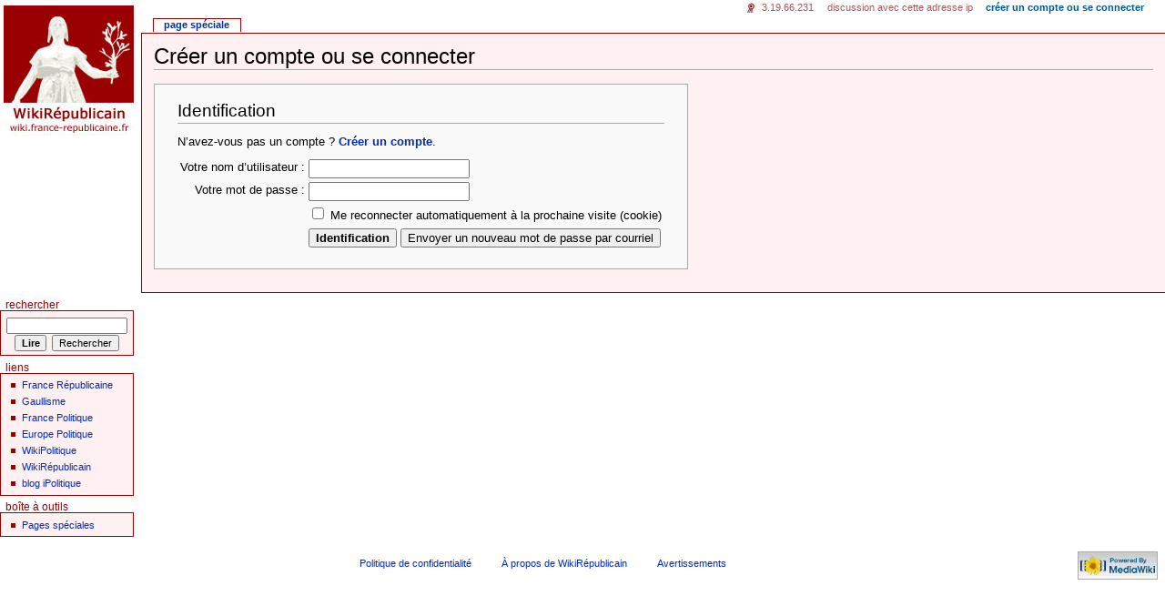

--- FILE ---
content_type: text/html; charset=UTF-8
request_url: https://wiki.france-republicaine.fr/index.php5?title=Sp%C3%A9cial:Connexion&returnto=Mouvement_chr%C3%A9tien_Ve_R%C3%A9publique
body_size: 3376
content:
<!DOCTYPE html PUBLIC "-//W3C//DTD XHTML 1.0 Transitional//EN" "http://www.w3.org/TR/xhtml1/DTD/xhtml1-transitional.dtd">
<html xmlns="http://www.w3.org/1999/xhtml" xml:lang="fr" lang="fr" dir="ltr">
	<head>
		<meta http-equiv="Content-Type" content="text/html; charset=UTF-8" />
		<meta http-equiv="Content-Style-Type" content="text/css" />
		<meta name="generator" content="MediaWiki 1.14.0" />
		<meta name="robots" content="noindex,nofollow" />
		<link rel="shortcut icon" href="/favicon.ico" />
		<link rel="search" type="application/opensearchdescription+xml" href="/opensearch_desc.php5" title="WikiRépublicain (fr)" />
		<link rel="alternate" type="application/rss+xml" title="Flux RSS de WikiRépublicain" href="https://wiki.france-republicaine.fr/index.php5?title=Sp%C3%A9cial:Modifications_r%C3%A9centes&amp;feed=rss" />
		<link rel="alternate" type="application/atom+xml" title="Flux Atom de WikiRépublicain" href="https://wiki.france-republicaine.fr/index.php5?title=Sp%C3%A9cial:Modifications_r%C3%A9centes&amp;feed=atom" />
		<title>Créer un compte ou se connecter - WikiRépublicain</title>
		<link rel="stylesheet" href="/skins/common/shared.css?195" type="text/css" media="screen" />
		<link rel="stylesheet" href="/skins/common/commonPrint.css?195" type="text/css" media="print" />
		<link rel="stylesheet" href="/skins/monobook/main.css?195" type="text/css" media="screen" />
		<!--[if lt IE 5.5000]><link rel="stylesheet" href="/skins/monobook/IE50Fixes.css?195" type="text/css" media="screen" /><![endif]-->
		<!--[if IE 5.5000]><link rel="stylesheet" href="/skins/monobook/IE55Fixes.css?195" type="text/css" media="screen" /><![endif]-->
		<!--[if IE 6]><link rel="stylesheet" href="/skins/monobook/IE60Fixes.css?195" type="text/css" media="screen" /><![endif]-->
		<!--[if IE 7]><link rel="stylesheet" href="/skins/monobook/IE70Fixes.css?195" type="text/css" media="screen" /><![endif]-->
		<link rel="stylesheet" href="/index.php5?title=MediaWiki:Common.css&amp;usemsgcache=yes&amp;ctype=text%2Fcss&amp;smaxage=18000&amp;action=raw&amp;maxage=18000" type="text/css" />
		<link rel="stylesheet" href="/index.php5?title=MediaWiki:Print.css&amp;usemsgcache=yes&amp;ctype=text%2Fcss&amp;smaxage=18000&amp;action=raw&amp;maxage=18000" type="text/css" media="print" />
		<link rel="stylesheet" href="/index.php5?title=MediaWiki:Monobook.css&amp;usemsgcache=yes&amp;ctype=text%2Fcss&amp;smaxage=18000&amp;action=raw&amp;maxage=18000" type="text/css" />
		<link rel="stylesheet" href="/index.php5?title=-&amp;action=raw&amp;maxage=18000&amp;gen=css" type="text/css" />
		<!--[if lt IE 7]><script type="text/javascript" src="/skins/common/IEFixes.js?195"></script>
		<meta http-equiv="imagetoolbar" content="no" /><![endif]-->

		<script type= "text/javascript">/*<![CDATA[*/
		var skin = "monobook";
		var stylepath = "/skins";
		var wgArticlePath = "/$1";
		var wgScriptPath = "";
		var wgScript = "/index.php5";
		var wgVariantArticlePath = false;
		var wgActionPaths = {};
		var wgServer = "https://wiki.france-republicaine.fr";
		var wgCanonicalNamespace = "Special";
		var wgCanonicalSpecialPageName = "Userlogin";
		var wgNamespaceNumber = -1;
		var wgPageName = "Spécial:Connexion";
		var wgTitle = "Connexion";
		var wgAction = "view";
		var wgArticleId = 0;
		var wgIsArticle = false;
		var wgUserName = null;
		var wgUserGroups = null;
		var wgUserLanguage = "fr";
		var wgContentLanguage = "fr";
		var wgBreakFrames = false;
		var wgCurRevisionId = 0;
		var wgVersion = "1.14.0";
		var wgEnableAPI = true;
		var wgEnableWriteAPI = true;
		var wgSeparatorTransformTable = [",	.", " 	,"];
		var wgDigitTransformTable = ["", ""];
		var wgRestrictionEdit = [];
		var wgRestrictionMove = [];
		/*]]>*/</script>

		<script type="text/javascript" src="/skins/common/wikibits.js?195"><!-- wikibits js --></script>
		<!-- Head Scripts -->
		<script type="text/javascript" src="/skins/common/ajax.js?195"></script>
		<script type="text/javascript" src="/index.php5?title=-&amp;action=raw&amp;gen=js&amp;useskin=monobook"><!-- site js --></script>
	</head>
<body class="mediawiki ltr ns--1 ns-special page-Spécial_Connexion skin-monobook">
	<div id="globalWrapper">
		<div id="column-content">
	<div id="content">
		<a name="top" id="top"></a>
				<h1 id="firstHeading" class="firstHeading">Créer un compte ou se connecter</h1>
		<div id="bodyContent">
			<h3 id="siteSub">De WikiRépublicain.</h3>
			<div id="contentSub"></div>
									<div id="jump-to-nav">Aller à : <a href="#column-one">Navigation</a>, <a href="#searchInput">rechercher</a></div>			<!-- start content -->
			
<div id="loginstart"></div>
<div id="userloginForm">
<form name="userlogin" method="post" action="/index.php5?title=Sp%C3%A9cial:Connexion&amp;action=submitlogin&amp;type=login&amp;returnto=Mouvement_chr%C3%A9tien_Ve_R%C3%A9publique">
	<h2>Identification</h2>
	<p id="userloginlink">N’avez-vous pas un compte ? <a href="/index.php5?title=Sp%C3%A9cial:Connexion&amp;type=signup&amp;returnto=Mouvement_chr%C3%A9tien_Ve_R%C3%A9publique">Créer un compte</a>.</p>
		<div id="userloginprompt"></div>
		<table>
		<tr>
			<td class="mw-label"><label for='wpName1'>Votre nom d’utilisateur :</label></td>
			<td class="mw-input">
				<input type='text' class='loginText' name="wpName" id="wpName1"
					tabindex="1"
					value="" size='20' />
			</td>
		</tr>
		<tr>
			<td class="mw-label"><label for='wpPassword1'>Votre mot de passe :</label></td>
			<td class="mw-input">
				<input type='password' class='loginPassword' name="wpPassword" id="wpPassword1"
					tabindex="2"
					value="" size='20' />
			</td>
		</tr>
			<tr>
			<td></td>
			<td class="mw-input">
				<input type='checkbox' name="wpRemember"
					tabindex="4"
					value="1" id="wpRemember"
										/> <label for="wpRemember">Me reconnecter automatiquement à la prochaine visite (cookie)</label>
			</td>
		</tr>
				<tr>
			<td></td>
			<td class="mw-submit">
				<input type='submit' name="wpLoginattempt" id="wpLoginattempt" tabindex="5" value="Identification" />&nbsp;<input type='submit' name="wpMailmypassword" id="wpMailmypassword"
					tabindex="6"
									value="Envoyer un nouveau mot de passe par courriel" />
							</td>
		</tr>
	</table>
</form>
</div>
<div id="loginend"></div>
<div class="printfooter">
Récupérée de « <a href="https://wiki.france-republicaine.fr/Sp%C3%A9cial:Connexion">https://wiki.france-republicaine.fr/Sp%C3%A9cial:Connexion</a> »</div>
			<script src="http://www.google-analytics.com/urchin.js" type="text/javascript"></script><script type="text/javascript">_uacct = "UA-2662305-1";urchinTracker();</script>
			<!-- end content -->
						<div class="visualClear"></div>
		</div>
	</div>
		</div>
		<div id="column-one">
	<div id="p-cactions" class="portlet">
		<h5>Affichages</h5>
		<div class="pBody">
			<ul>
	
				 <li id="ca-nstab-special" class="selected"><a href="/index.php5?title=Sp%C3%A9cial:Connexion&amp;returnto=Mouvement_chr%C3%A9tien_Ve_R%C3%A9publique" title="Ceci est une page spéciale, vous ne pouvez pas la modifier.">Page spéciale</a></li>			</ul>
		</div>
	</div>
	<div class="portlet" id="p-personal">
		<h5>Outils personnels</h5>
		<div class="pBody">
			<ul>
				<li id="pt-anonuserpage"><a href="/Utilisateur:3.19.66.231" title="La page utilisateur de l’IP avec laquelle vous contribuez [.]" accesskey="." class="new">3.19.66.231</a></li>
				<li id="pt-anontalk"><a href="/Discussion_Utilisateur:3.19.66.231" title="La page de discussion pour les contributions depuis cette adresse IP [n]" accesskey="n" class="new">Discussion avec cette adresse IP</a></li>
				<li id="pt-anonlogin" class="active"><a href="/index.php5?title=Sp%C3%A9cial:Connexion&amp;returnto=Sp%C3%A9cial:Connexion" title="Vous êtes invité à vous identifier, mais ce n’est pas obligatoire. [o]" accesskey="o">Créer un compte ou se connecter</a></li>
			</ul>
		</div>
	</div>
	<div class="portlet" id="p-logo">
		<a style="background-image: url(/skins/common/images/wikirepublicain.jpg);" href="/WikiR%C3%A9publicain" title="Visiter la page principale [z]" accesskey="z"></a>
	</div>
	<script type="text/javascript"> if (window.isMSIE55) fixalpha(); </script>
	<div id="p-search" class="portlet">
		<h5><label for="searchInput">Rechercher</label></h5>
		<div id="searchBody" class="pBody">
			<form action="/Sp%C3%A9cial:Recherche" id="searchform"><div>
				<input id="searchInput" name="search" type="text" title="Rechercher dans WikiRépublicain [f]" accesskey="f" value="" />
				<input type='submit' name="go" class="searchButton" id="searchGoButton"	value="Lire" title="Aller vers une page portant exactement ce nom si elle existe." />&nbsp;
				<input type='submit' name="fulltext" class="searchButton" id="mw-searchButton" value="Rechercher" title="Rechercher les pages comportant ce texte." />
			</div></form>
		</div>
	</div>
	<div class='generated-sidebar portlet' id='p-liens'>
		<h5>liens</h5>
		<div class='pBody'>
			<ul>
				<li id="n-France-R.C3.A9publicaine"><a href="http://www.france-republicaine.fr/">France Républicaine</a></li>
				<li id="n-Gaullisme"><a href="http://www.gaullisme.net/">Gaullisme</a></li>
				<li id="n-France-Politique"><a href="http://www.france-politique.fr/">France Politique</a></li>
				<li id="n-Europe-Politique"><a href="http://www.europe-politique.eu/">Europe Politique</a></li>
				<li id="n-WikiPolitique"><a href="http://www.wikipolitique.fr/">WikiPolitique</a></li>
				<li id="n-WikiR.C3.A9publicain"><a href="http://wiki.france-republicaine.fr/">WikiRépublicain</a></li>
				<li id="n-blog-iPolitique"><a href="http://www.ipolitique.fr/">blog iPolitique</a></li>
			</ul>
		</div>
	</div>
	<div class="portlet" id="p-tb">
		<h5>Boîte à outils</h5>
		<div class="pBody">
			<ul>
<li id="t-specialpages"><a href="/Sp%C3%A9cial:Pages_sp%C3%A9ciales" title="Liste de toutes les pages spéciales [q]" accesskey="q">Pages spéciales</a></li>
			</ul>
		</div>
	</div>
		</div><!-- end of the left (by default at least) column -->
			<div class="visualClear"></div>
			<div id="footer">
				<div id="f-poweredbyico"><a href="http://www.mediawiki.org/"><img src="/skins/common/images/poweredby_mediawiki_88x31.png" alt="Powered by MediaWiki" /></a></div>
			<ul id="f-list">
					<li id="privacy"><a href="/WikiR%C3%A9publicain:Confidentialit%C3%A9" title="WikiRépublicain:Confidentialité">Politique de confidentialité</a></li>
					<li id="about"><a href="/WikiR%C3%A9publicain:%C3%80_propos" title="WikiRépublicain:À propos">À propos de WikiRépublicain</a></li>
					<li id="disclaimer"><a href="/WikiR%C3%A9publicain:Avertissements_g%C3%A9n%C3%A9raux" title="WikiRépublicain:Avertissements généraux">Avertissements</a></li>
			</ul>
		</div>
</div>

		<script type="text/javascript">if (window.runOnloadHook) runOnloadHook();</script>
<!-- Served in 0.095 secs. --></body></html>


--- FILE ---
content_type: text/html; charset=UTF-8
request_url: https://wiki.france-republicaine.fr/index.php5?title=MediaWiki:Monobook.css&usemsgcache=yes&ctype=text%2Fcss&smaxage=18000&action=raw&maxage=18000
body_size: 3125
content:
<!DOCTYPE html PUBLIC "-//W3C//DTD XHTML 1.0 Transitional//EN" "http://www.w3.org/TR/xhtml1/DTD/xhtml1-transitional.dtd">
<html xmlns="http://www.w3.org/1999/xhtml" xml:lang="fr" lang="fr" dir="ltr">
	<head>
		<meta http-equiv="Content-Type" content="text/html; charset=UTF-8" />
		<meta http-equiv="Content-Style-Type" content="text/css" />
		<meta name="generator" content="MediaWiki 1.14.0" />
		<meta name="robots" content="noindex,nofollow" />
		<link rel="next" href="https://wiki.france-republicaine.fr/WikiR%C3%A9publicain" />
		<link rel="shortcut icon" href="/favicon.ico" />
		<link rel="search" type="application/opensearchdescription+xml" href="/opensearch_desc.php5" title="WikiRépublicain (fr)" />
		<link rel="alternate" type="application/rss+xml" title="Flux RSS de WikiRépublicain" href="https://wiki.france-republicaine.fr/index.php5?title=Sp%C3%A9cial:Modifications_r%C3%A9centes&amp;feed=rss" />
		<link rel="alternate" type="application/atom+xml" title="Flux Atom de WikiRépublicain" href="https://wiki.france-republicaine.fr/index.php5?title=Sp%C3%A9cial:Modifications_r%C3%A9centes&amp;feed=atom" />
		<title>Erreur</title>
		<link rel="stylesheet" href="/skins/common/shared.css?195" type="text/css" media="screen" />
		<link rel="stylesheet" href="/skins/common/commonPrint.css?195" type="text/css" media="print" />
		<link rel="stylesheet" href="/skins/monobook/main.css?195" type="text/css" media="screen" />
		<!--[if lt IE 5.5000]><link rel="stylesheet" href="/skins/monobook/IE50Fixes.css?195" type="text/css" media="screen" /><![endif]-->
		<!--[if IE 5.5000]><link rel="stylesheet" href="/skins/monobook/IE55Fixes.css?195" type="text/css" media="screen" /><![endif]-->
		<!--[if IE 6]><link rel="stylesheet" href="/skins/monobook/IE60Fixes.css?195" type="text/css" media="screen" /><![endif]-->
		<!--[if IE 7]><link rel="stylesheet" href="/skins/monobook/IE70Fixes.css?195" type="text/css" media="screen" /><![endif]-->
		<link rel="stylesheet" href="/index.php5?title=MediaWiki:Common.css&amp;usemsgcache=yes&amp;ctype=text%2Fcss&amp;smaxage=18000&amp;action=raw&amp;maxage=18000" type="text/css" />
		<link rel="stylesheet" href="/index.php5?title=MediaWiki:Print.css&amp;usemsgcache=yes&amp;ctype=text%2Fcss&amp;smaxage=18000&amp;action=raw&amp;maxage=18000" type="text/css" media="print" />
		<link rel="stylesheet" href="/index.php5?title=MediaWiki:Monobook.css&amp;usemsgcache=yes&amp;ctype=text%2Fcss&amp;smaxage=18000&amp;action=raw&amp;maxage=18000" type="text/css" />
		<link rel="stylesheet" href="/index.php5?title=-&amp;action=raw&amp;maxage=18000&amp;gen=css" type="text/css" />
		<!--[if lt IE 7]><script type="text/javascript" src="/skins/common/IEFixes.js?195"></script>
		<meta http-equiv="imagetoolbar" content="no" /><![endif]-->

		<script type= "text/javascript">/*<![CDATA[*/
		var skin = "monobook";
		var stylepath = "/skins";
		var wgArticlePath = "/$1";
		var wgScriptPath = "";
		var wgScript = "/index.php5";
		var wgVariantArticlePath = false;
		var wgActionPaths = {};
		var wgServer = "https://wiki.france-republicaine.fr";
		var wgCanonicalNamespace = "MediaWiki";
		var wgCanonicalSpecialPageName = false;
		var wgNamespaceNumber = 8;
		var wgPageName = "MediaWiki:Monobook.css";
		var wgTitle = "Monobook.css";
		var wgAction = "raw";
		var wgArticleId = 0;
		var wgIsArticle = false;
		var wgUserName = null;
		var wgUserGroups = null;
		var wgUserLanguage = "fr";
		var wgContentLanguage = "fr";
		var wgBreakFrames = false;
		var wgCurRevisionId = 0;
		var wgVersion = "1.14.0";
		var wgEnableAPI = true;
		var wgEnableWriteAPI = true;
		var wgSeparatorTransformTable = [",	.", " 	,"];
		var wgDigitTransformTable = ["", ""];
		var wgRestrictionEdit = [];
		var wgRestrictionMove = [];
		/*]]>*/</script>

		<script type="text/javascript" src="/skins/common/wikibits.js?195"><!-- wikibits js --></script>
		<!-- Head Scripts -->
		<script type="text/javascript" src="/skins/common/ajax.js?195"></script>
		<script type="text/javascript" src="/index.php5?title=-&amp;action=raw&amp;gen=js&amp;useskin=monobook"><!-- site js --></script>
	</head>
<body class="mediawiki ltr ns-8 ns-subject page-MediaWiki_Monobook_css skin-monobook">
	<div id="globalWrapper">
		<div id="column-content">
	<div id="content">
		<a name="top" id="top"></a>
				<h1 id="firstHeading" class="firstHeading">Connexion nécessaire</h1>
		<div id="bodyContent">
			<h3 id="siteSub">De WikiRépublicain.</h3>
			<div id="contentSub"></div>
									<div id="jump-to-nav">Aller à : <a href="#column-one">Navigation</a>, <a href="#searchInput">rechercher</a></div>			<!-- start content -->
			
<!--MediaWiki:Monobook.css--><p>Revenir à la page <a href="/WikiR%C3%A9publicain" title="WikiRépublicain">WikiRépublicain</a>.</p>
<div class="printfooter">
Récupérée de « <a href="https://wiki.france-republicaine.fr/MediaWiki:Monobook.css">https://wiki.france-republicaine.fr/MediaWiki:Monobook.css</a> »</div>
			<script src="http://www.google-analytics.com/urchin.js" type="text/javascript"></script><script type="text/javascript">_uacct = "UA-2662305-1";urchinTracker();</script>
			<!-- end content -->
						<div class="visualClear"></div>
		</div>
	</div>
		</div>
		<div id="column-one">
	<div id="p-cactions" class="portlet">
		<h5>Affichages</h5>
		<div class="pBody">
			<ul>
	
				 <li id="ca-nstab-mediawiki" class="selected"><a href="/MediaWiki:Monobook.css" title="Voir le message système [c]" accesskey="c">Message</a></li>
				 <li id="ca-talk" class="new"><a href="/index.php5?title=Discussion_MediaWiki:Monobook.css&amp;action=edit&amp;redlink=1" title="Discussion au sujet du contenu de cette page [t]" accesskey="t">Discussion</a></li>
				 <li id="ca-viewsource"><a href="/index.php5?title=MediaWiki:Monobook.css&amp;action=edit" title="Cette page est protégée.&#10;Vous pouvez toutefois en visualiser la source. [e]" accesskey="e">Voir le texte source</a></li>			</ul>
		</div>
	</div>
	<div class="portlet" id="p-personal">
		<h5>Outils personnels</h5>
		<div class="pBody">
			<ul>
				<li id="pt-anonuserpage"><a href="/Utilisateur:3.19.66.231" title="La page utilisateur de l’IP avec laquelle vous contribuez [.]" accesskey="." class="new">3.19.66.231</a></li>
				<li id="pt-anontalk"><a href="/Discussion_Utilisateur:3.19.66.231" title="La page de discussion pour les contributions depuis cette adresse IP [n]" accesskey="n" class="new">Discussion avec cette adresse IP</a></li>
				<li id="pt-anonlogin"><a href="/index.php5?title=Sp%C3%A9cial:Connexion&amp;returnto=MediaWiki:Monobook.css" title="Vous êtes invité à vous identifier, mais ce n’est pas obligatoire. [o]" accesskey="o">Créer un compte ou se connecter</a></li>
			</ul>
		</div>
	</div>
	<div class="portlet" id="p-logo">
		<a style="background-image: url(/skins/common/images/wikirepublicain.jpg);" href="/WikiR%C3%A9publicain" title="Visiter la page principale [z]" accesskey="z"></a>
	</div>
	<script type="text/javascript"> if (window.isMSIE55) fixalpha(); </script>
	<div id="p-search" class="portlet">
		<h5><label for="searchInput">Rechercher</label></h5>
		<div id="searchBody" class="pBody">
			<form action="/Sp%C3%A9cial:Recherche" id="searchform"><div>
				<input id="searchInput" name="search" type="text" title="Rechercher dans WikiRépublicain [f]" accesskey="f" value="" />
				<input type='submit' name="go" class="searchButton" id="searchGoButton"	value="Lire" title="Aller vers une page portant exactement ce nom si elle existe." />&nbsp;
				<input type='submit' name="fulltext" class="searchButton" id="mw-searchButton" value="Rechercher" title="Rechercher les pages comportant ce texte." />
			</div></form>
		</div>
	</div>
	<div class='generated-sidebar portlet' id='p-liens'>
		<h5>liens</h5>
		<div class='pBody'>
			<ul>
				<li id="n-France-R.C3.A9publicaine"><a href="http://www.france-republicaine.fr/">France Républicaine</a></li>
				<li id="n-Gaullisme"><a href="http://www.gaullisme.net/">Gaullisme</a></li>
				<li id="n-France-Politique"><a href="http://www.france-politique.fr/">France Politique</a></li>
				<li id="n-Europe-Politique"><a href="http://www.europe-politique.eu/">Europe Politique</a></li>
				<li id="n-WikiPolitique"><a href="http://www.wikipolitique.fr/">WikiPolitique</a></li>
				<li id="n-WikiR.C3.A9publicain"><a href="http://wiki.france-republicaine.fr/">WikiRépublicain</a></li>
				<li id="n-blog-iPolitique"><a href="http://www.ipolitique.fr/">blog iPolitique</a></li>
			</ul>
		</div>
	</div>
	<div class="portlet" id="p-tb">
		<h5>Boîte à outils</h5>
		<div class="pBody">
			<ul>
				<li id="t-whatlinkshere"><a href="/Sp%C3%A9cial:Pages_li%C3%A9es/MediaWiki:Monobook.css" title="Liste des pages liées à celle-ci [j]" accesskey="j">Pages liées</a></li>
<li id="t-specialpages"><a href="/Sp%C3%A9cial:Pages_sp%C3%A9ciales" title="Liste de toutes les pages spéciales [q]" accesskey="q">Pages spéciales</a></li>
			</ul>
		</div>
	</div>
		</div><!-- end of the left (by default at least) column -->
			<div class="visualClear"></div>
			<div id="footer">
				<div id="f-poweredbyico"><a href="http://www.mediawiki.org/"><img src="/skins/common/images/poweredby_mediawiki_88x31.png" alt="Powered by MediaWiki" /></a></div>
			<ul id="f-list">
					<li id="privacy"><a href="/WikiR%C3%A9publicain:Confidentialit%C3%A9" title="WikiRépublicain:Confidentialité">Politique de confidentialité</a></li>
					<li id="about"><a href="/WikiR%C3%A9publicain:%C3%80_propos" title="WikiRépublicain:À propos">À propos de WikiRépublicain</a></li>
					<li id="disclaimer"><a href="/WikiR%C3%A9publicain:Avertissements_g%C3%A9n%C3%A9raux" title="WikiRépublicain:Avertissements généraux">Avertissements</a></li>
			</ul>
		</div>
</div>

		<script type="text/javascript">if (window.runOnloadHook) runOnloadHook();</script>
<!-- Served in 0.226 secs. --></body></html>


--- FILE ---
content_type: text/html; charset=UTF-8
request_url: https://wiki.france-republicaine.fr/index.php5?title=-&action=raw&maxage=18000&gen=css
body_size: 2996
content:
<!DOCTYPE html PUBLIC "-//W3C//DTD XHTML 1.0 Transitional//EN" "http://www.w3.org/TR/xhtml1/DTD/xhtml1-transitional.dtd">
<html xmlns="http://www.w3.org/1999/xhtml" xml:lang="fr" lang="fr" dir="ltr">
	<head>
		<meta http-equiv="Content-Type" content="text/html; charset=UTF-8" />
		<meta http-equiv="Content-Style-Type" content="text/css" />
		<meta name="generator" content="MediaWiki 1.14.0" />
		<meta name="robots" content="noindex,nofollow" />
		<link rel="next" href="https://wiki.france-republicaine.fr/WikiR%C3%A9publicain" />
		<link rel="shortcut icon" href="/favicon.ico" />
		<link rel="search" type="application/opensearchdescription+xml" href="/opensearch_desc.php5" title="WikiRépublicain (fr)" />
		<link rel="alternate" type="application/rss+xml" title="Flux RSS de WikiRépublicain" href="https://wiki.france-republicaine.fr/index.php5?title=Sp%C3%A9cial:Modifications_r%C3%A9centes&amp;feed=rss" />
		<link rel="alternate" type="application/atom+xml" title="Flux Atom de WikiRépublicain" href="https://wiki.france-republicaine.fr/index.php5?title=Sp%C3%A9cial:Modifications_r%C3%A9centes&amp;feed=atom" />
		<title>Erreur</title>
		<link rel="stylesheet" href="/skins/common/shared.css?195" type="text/css" media="screen" />
		<link rel="stylesheet" href="/skins/common/commonPrint.css?195" type="text/css" media="print" />
		<link rel="stylesheet" href="/skins/monobook/main.css?195" type="text/css" media="screen" />
		<!--[if lt IE 5.5000]><link rel="stylesheet" href="/skins/monobook/IE50Fixes.css?195" type="text/css" media="screen" /><![endif]-->
		<!--[if IE 5.5000]><link rel="stylesheet" href="/skins/monobook/IE55Fixes.css?195" type="text/css" media="screen" /><![endif]-->
		<!--[if IE 6]><link rel="stylesheet" href="/skins/monobook/IE60Fixes.css?195" type="text/css" media="screen" /><![endif]-->
		<!--[if IE 7]><link rel="stylesheet" href="/skins/monobook/IE70Fixes.css?195" type="text/css" media="screen" /><![endif]-->
		<link rel="stylesheet" href="/index.php5?title=MediaWiki:Common.css&amp;usemsgcache=yes&amp;ctype=text%2Fcss&amp;smaxage=18000&amp;action=raw&amp;maxage=18000" type="text/css" />
		<link rel="stylesheet" href="/index.php5?title=MediaWiki:Print.css&amp;usemsgcache=yes&amp;ctype=text%2Fcss&amp;smaxage=18000&amp;action=raw&amp;maxage=18000" type="text/css" media="print" />
		<link rel="stylesheet" href="/index.php5?title=MediaWiki:Monobook.css&amp;usemsgcache=yes&amp;ctype=text%2Fcss&amp;smaxage=18000&amp;action=raw&amp;maxage=18000" type="text/css" />
		<link rel="stylesheet" href="/index.php5?title=-&amp;action=raw&amp;maxage=18000&amp;gen=css" type="text/css" />
		<!--[if lt IE 7]><script type="text/javascript" src="/skins/common/IEFixes.js?195"></script>
		<meta http-equiv="imagetoolbar" content="no" /><![endif]-->

		<script type= "text/javascript">/*<![CDATA[*/
		var skin = "monobook";
		var stylepath = "/skins";
		var wgArticlePath = "/$1";
		var wgScriptPath = "";
		var wgScript = "/index.php5";
		var wgVariantArticlePath = false;
		var wgActionPaths = {};
		var wgServer = "https://wiki.france-republicaine.fr";
		var wgCanonicalNamespace = "";
		var wgCanonicalSpecialPageName = false;
		var wgNamespaceNumber = 0;
		var wgPageName = "-";
		var wgTitle = "-";
		var wgAction = "raw";
		var wgArticleId = 0;
		var wgIsArticle = false;
		var wgUserName = null;
		var wgUserGroups = null;
		var wgUserLanguage = "fr";
		var wgContentLanguage = "fr";
		var wgBreakFrames = false;
		var wgCurRevisionId = 0;
		var wgVersion = "1.14.0";
		var wgEnableAPI = true;
		var wgEnableWriteAPI = true;
		var wgSeparatorTransformTable = [",	.", " 	,"];
		var wgDigitTransformTable = ["", ""];
		var wgRestrictionEdit = [];
		var wgRestrictionMove = [];
		/*]]>*/</script>

		<script type="text/javascript" src="/skins/common/wikibits.js?195"><!-- wikibits js --></script>
		<!-- Head Scripts -->
		<script type="text/javascript" src="/skins/common/ajax.js?195"></script>
		<script type="text/javascript" src="/index.php5?title=-&amp;action=raw&amp;gen=js&amp;useskin=monobook"><!-- site js --></script>
	</head>
<body class="mediawiki ltr ns-0 ns-subject page-- skin-monobook">
	<div id="globalWrapper">
		<div id="column-content">
	<div id="content">
		<a name="top" id="top"></a>
				<h1 id="firstHeading" class="firstHeading">Connexion nécessaire</h1>
		<div id="bodyContent">
			<h3 id="siteSub">De WikiRépublicain.</h3>
			<div id="contentSub"></div>
									<div id="jump-to-nav">Aller à : <a href="#column-one">Navigation</a>, <a href="#searchInput">rechercher</a></div>			<!-- start content -->
			
<!-----><p>Revenir à la page <a href="/WikiR%C3%A9publicain" title="WikiRépublicain">WikiRépublicain</a>.</p>
<div class="printfooter">
Récupérée de « <a href="https://wiki.france-republicaine.fr/-">https://wiki.france-republicaine.fr/-</a> »</div>
			<script src="http://www.google-analytics.com/urchin.js" type="text/javascript"></script><script type="text/javascript">_uacct = "UA-2662305-1";urchinTracker();</script>
			<!-- end content -->
						<div class="visualClear"></div>
		</div>
	</div>
		</div>
		<div id="column-one">
	<div id="p-cactions" class="portlet">
		<h5>Affichages</h5>
		<div class="pBody">
			<ul>
	
				 <li id="ca-nstab-main" class="selected new"><a href="/index.php5?title=-&amp;action=edit&amp;redlink=1" title="Voir la page de contenu [c]" accesskey="c">Page</a></li>
				 <li id="ca-talk" class="new"><a href="/index.php5?title=Discuter:-&amp;action=edit&amp;redlink=1" title="Discussion au sujet du contenu de cette page [t]" accesskey="t">Discussion</a></li>			</ul>
		</div>
	</div>
	<div class="portlet" id="p-personal">
		<h5>Outils personnels</h5>
		<div class="pBody">
			<ul>
				<li id="pt-anonuserpage"><a href="/Utilisateur:3.19.66.231" title="La page utilisateur de l’IP avec laquelle vous contribuez [.]" accesskey="." class="new">3.19.66.231</a></li>
				<li id="pt-anontalk"><a href="/Discussion_Utilisateur:3.19.66.231" title="La page de discussion pour les contributions depuis cette adresse IP [n]" accesskey="n" class="new">Discussion avec cette adresse IP</a></li>
				<li id="pt-anonlogin"><a href="/index.php5?title=Sp%C3%A9cial:Connexion&amp;returnto=-" title="Vous êtes invité à vous identifier, mais ce n’est pas obligatoire. [o]" accesskey="o">Créer un compte ou se connecter</a></li>
			</ul>
		</div>
	</div>
	<div class="portlet" id="p-logo">
		<a style="background-image: url(/skins/common/images/wikirepublicain.jpg);" href="/WikiR%C3%A9publicain" title="Visiter la page principale [z]" accesskey="z"></a>
	</div>
	<script type="text/javascript"> if (window.isMSIE55) fixalpha(); </script>
	<div id="p-search" class="portlet">
		<h5><label for="searchInput">Rechercher</label></h5>
		<div id="searchBody" class="pBody">
			<form action="/Sp%C3%A9cial:Recherche" id="searchform"><div>
				<input id="searchInput" name="search" type="text" title="Rechercher dans WikiRépublicain [f]" accesskey="f" value="" />
				<input type='submit' name="go" class="searchButton" id="searchGoButton"	value="Lire" title="Aller vers une page portant exactement ce nom si elle existe." />&nbsp;
				<input type='submit' name="fulltext" class="searchButton" id="mw-searchButton" value="Rechercher" title="Rechercher les pages comportant ce texte." />
			</div></form>
		</div>
	</div>
	<div class='generated-sidebar portlet' id='p-liens'>
		<h5>liens</h5>
		<div class='pBody'>
			<ul>
				<li id="n-France-R.C3.A9publicaine"><a href="http://www.france-republicaine.fr/">France Républicaine</a></li>
				<li id="n-Gaullisme"><a href="http://www.gaullisme.net/">Gaullisme</a></li>
				<li id="n-France-Politique"><a href="http://www.france-politique.fr/">France Politique</a></li>
				<li id="n-Europe-Politique"><a href="http://www.europe-politique.eu/">Europe Politique</a></li>
				<li id="n-WikiPolitique"><a href="http://www.wikipolitique.fr/">WikiPolitique</a></li>
				<li id="n-WikiR.C3.A9publicain"><a href="http://wiki.france-republicaine.fr/">WikiRépublicain</a></li>
				<li id="n-blog-iPolitique"><a href="http://www.ipolitique.fr/">blog iPolitique</a></li>
			</ul>
		</div>
	</div>
	<div class="portlet" id="p-tb">
		<h5>Boîte à outils</h5>
		<div class="pBody">
			<ul>
				<li id="t-whatlinkshere"><a href="/Sp%C3%A9cial:Pages_li%C3%A9es/-" title="Liste des pages liées à celle-ci [j]" accesskey="j">Pages liées</a></li>
<li id="t-specialpages"><a href="/Sp%C3%A9cial:Pages_sp%C3%A9ciales" title="Liste de toutes les pages spéciales [q]" accesskey="q">Pages spéciales</a></li>
			</ul>
		</div>
	</div>
		</div><!-- end of the left (by default at least) column -->
			<div class="visualClear"></div>
			<div id="footer">
				<div id="f-poweredbyico"><a href="http://www.mediawiki.org/"><img src="/skins/common/images/poweredby_mediawiki_88x31.png" alt="Powered by MediaWiki" /></a></div>
			<ul id="f-list">
					<li id="privacy"><a href="/WikiR%C3%A9publicain:Confidentialit%C3%A9" title="WikiRépublicain:Confidentialité">Politique de confidentialité</a></li>
					<li id="about"><a href="/WikiR%C3%A9publicain:%C3%80_propos" title="WikiRépublicain:À propos">À propos de WikiRépublicain</a></li>
					<li id="disclaimer"><a href="/WikiR%C3%A9publicain:Avertissements_g%C3%A9n%C3%A9raux" title="WikiRépublicain:Avertissements généraux">Avertissements</a></li>
			</ul>
		</div>
</div>

		<script type="text/javascript">if (window.runOnloadHook) runOnloadHook();</script>
<!-- Served in 0.193 secs. --></body></html>


--- FILE ---
content_type: text/html; charset=UTF-8
request_url: https://wiki.france-republicaine.fr/index.php5?title=-&action=raw&gen=js&useskin=monobook
body_size: 3001
content:
<!DOCTYPE html PUBLIC "-//W3C//DTD XHTML 1.0 Transitional//EN" "http://www.w3.org/TR/xhtml1/DTD/xhtml1-transitional.dtd">
<html xmlns="http://www.w3.org/1999/xhtml" xml:lang="fr" lang="fr" dir="ltr">
	<head>
		<meta http-equiv="Content-Type" content="text/html; charset=UTF-8" />
		<meta http-equiv="Content-Style-Type" content="text/css" />
		<meta name="generator" content="MediaWiki 1.14.0" />
		<meta name="robots" content="noindex,nofollow" />
		<link rel="next" href="https://wiki.france-republicaine.fr/WikiR%C3%A9publicain" />
		<link rel="shortcut icon" href="/favicon.ico" />
		<link rel="search" type="application/opensearchdescription+xml" href="/opensearch_desc.php5" title="WikiRépublicain (fr)" />
		<link rel="alternate" type="application/rss+xml" title="Flux RSS de WikiRépublicain" href="https://wiki.france-republicaine.fr/index.php5?title=Sp%C3%A9cial:Modifications_r%C3%A9centes&amp;feed=rss" />
		<link rel="alternate" type="application/atom+xml" title="Flux Atom de WikiRépublicain" href="https://wiki.france-republicaine.fr/index.php5?title=Sp%C3%A9cial:Modifications_r%C3%A9centes&amp;feed=atom" />
		<title>Erreur</title>
		<link rel="stylesheet" href="/skins/common/shared.css?195" type="text/css" media="screen" />
		<link rel="stylesheet" href="/skins/common/commonPrint.css?195" type="text/css" media="print" />
		<link rel="stylesheet" href="/skins/monobook/main.css?195" type="text/css" media="screen" />
		<!--[if lt IE 5.5000]><link rel="stylesheet" href="/skins/monobook/IE50Fixes.css?195" type="text/css" media="screen" /><![endif]-->
		<!--[if IE 5.5000]><link rel="stylesheet" href="/skins/monobook/IE55Fixes.css?195" type="text/css" media="screen" /><![endif]-->
		<!--[if IE 6]><link rel="stylesheet" href="/skins/monobook/IE60Fixes.css?195" type="text/css" media="screen" /><![endif]-->
		<!--[if IE 7]><link rel="stylesheet" href="/skins/monobook/IE70Fixes.css?195" type="text/css" media="screen" /><![endif]-->
		<link rel="stylesheet" href="/index.php5?title=MediaWiki:Common.css&amp;usemsgcache=yes&amp;ctype=text%2Fcss&amp;smaxage=18000&amp;action=raw&amp;maxage=18000" type="text/css" />
		<link rel="stylesheet" href="/index.php5?title=MediaWiki:Print.css&amp;usemsgcache=yes&amp;ctype=text%2Fcss&amp;smaxage=18000&amp;action=raw&amp;maxage=18000" type="text/css" media="print" />
		<link rel="stylesheet" href="/index.php5?title=MediaWiki:Monobook.css&amp;usemsgcache=yes&amp;ctype=text%2Fcss&amp;smaxage=18000&amp;action=raw&amp;maxage=18000" type="text/css" />
		<link rel="stylesheet" href="/index.php5?title=-&amp;action=raw&amp;maxage=18000&amp;gen=css&amp;useskin=monobook" type="text/css" />
		<!--[if lt IE 7]><script type="text/javascript" src="/skins/common/IEFixes.js?195"></script>
		<meta http-equiv="imagetoolbar" content="no" /><![endif]-->

		<script type= "text/javascript">/*<![CDATA[*/
		var skin = "monobook";
		var stylepath = "/skins";
		var wgArticlePath = "/$1";
		var wgScriptPath = "";
		var wgScript = "/index.php5";
		var wgVariantArticlePath = false;
		var wgActionPaths = {};
		var wgServer = "https://wiki.france-republicaine.fr";
		var wgCanonicalNamespace = "";
		var wgCanonicalSpecialPageName = false;
		var wgNamespaceNumber = 0;
		var wgPageName = "-";
		var wgTitle = "-";
		var wgAction = "raw";
		var wgArticleId = 0;
		var wgIsArticle = false;
		var wgUserName = null;
		var wgUserGroups = null;
		var wgUserLanguage = "fr";
		var wgContentLanguage = "fr";
		var wgBreakFrames = false;
		var wgCurRevisionId = 0;
		var wgVersion = "1.14.0";
		var wgEnableAPI = true;
		var wgEnableWriteAPI = true;
		var wgSeparatorTransformTable = [",	.", " 	,"];
		var wgDigitTransformTable = ["", ""];
		var wgRestrictionEdit = [];
		var wgRestrictionMove = [];
		/*]]>*/</script>

		<script type="text/javascript" src="/skins/common/wikibits.js?195"><!-- wikibits js --></script>
		<!-- Head Scripts -->
		<script type="text/javascript" src="/skins/common/ajax.js?195"></script>
		<script type="text/javascript" src="/index.php5?title=-&amp;action=raw&amp;gen=js&amp;useskin=monobook"><!-- site js --></script>
	</head>
<body class="mediawiki ltr ns-0 ns-subject page-- skin-monobook">
	<div id="globalWrapper">
		<div id="column-content">
	<div id="content">
		<a name="top" id="top"></a>
				<h1 id="firstHeading" class="firstHeading">Connexion nécessaire</h1>
		<div id="bodyContent">
			<h3 id="siteSub">De WikiRépublicain.</h3>
			<div id="contentSub"></div>
									<div id="jump-to-nav">Aller à : <a href="#column-one">Navigation</a>, <a href="#searchInput">rechercher</a></div>			<!-- start content -->
			
<!-----><p>Revenir à la page <a href="/WikiR%C3%A9publicain" title="WikiRépublicain">WikiRépublicain</a>.</p>
<div class="printfooter">
Récupérée de « <a href="https://wiki.france-republicaine.fr/-">https://wiki.france-republicaine.fr/-</a> »</div>
			<script src="http://www.google-analytics.com/urchin.js" type="text/javascript"></script><script type="text/javascript">_uacct = "UA-2662305-1";urchinTracker();</script>
			<!-- end content -->
						<div class="visualClear"></div>
		</div>
	</div>
		</div>
		<div id="column-one">
	<div id="p-cactions" class="portlet">
		<h5>Affichages</h5>
		<div class="pBody">
			<ul>
	
				 <li id="ca-nstab-main" class="selected new"><a href="/index.php5?title=-&amp;action=edit&amp;redlink=1" title="Voir la page de contenu [c]" accesskey="c">Page</a></li>
				 <li id="ca-talk" class="new"><a href="/index.php5?title=Discuter:-&amp;action=edit&amp;redlink=1" title="Discussion au sujet du contenu de cette page [t]" accesskey="t">Discussion</a></li>			</ul>
		</div>
	</div>
	<div class="portlet" id="p-personal">
		<h5>Outils personnels</h5>
		<div class="pBody">
			<ul>
				<li id="pt-anonuserpage"><a href="/Utilisateur:3.19.66.231" title="La page utilisateur de l’IP avec laquelle vous contribuez [.]" accesskey="." class="new">3.19.66.231</a></li>
				<li id="pt-anontalk"><a href="/Discussion_Utilisateur:3.19.66.231" title="La page de discussion pour les contributions depuis cette adresse IP [n]" accesskey="n" class="new">Discussion avec cette adresse IP</a></li>
				<li id="pt-anonlogin"><a href="/index.php5?title=Sp%C3%A9cial:Connexion&amp;returnto=-" title="Vous êtes invité à vous identifier, mais ce n’est pas obligatoire. [o]" accesskey="o">Créer un compte ou se connecter</a></li>
			</ul>
		</div>
	</div>
	<div class="portlet" id="p-logo">
		<a style="background-image: url(/skins/common/images/wikirepublicain.jpg);" href="/WikiR%C3%A9publicain" title="Visiter la page principale [z]" accesskey="z"></a>
	</div>
	<script type="text/javascript"> if (window.isMSIE55) fixalpha(); </script>
	<div id="p-search" class="portlet">
		<h5><label for="searchInput">Rechercher</label></h5>
		<div id="searchBody" class="pBody">
			<form action="/Sp%C3%A9cial:Recherche" id="searchform"><div>
				<input id="searchInput" name="search" type="text" title="Rechercher dans WikiRépublicain [f]" accesskey="f" value="" />
				<input type='submit' name="go" class="searchButton" id="searchGoButton"	value="Lire" title="Aller vers une page portant exactement ce nom si elle existe." />&nbsp;
				<input type='submit' name="fulltext" class="searchButton" id="mw-searchButton" value="Rechercher" title="Rechercher les pages comportant ce texte." />
			</div></form>
		</div>
	</div>
	<div class='generated-sidebar portlet' id='p-liens'>
		<h5>liens</h5>
		<div class='pBody'>
			<ul>
				<li id="n-France-R.C3.A9publicaine"><a href="http://www.france-republicaine.fr/">France Républicaine</a></li>
				<li id="n-Gaullisme"><a href="http://www.gaullisme.net/">Gaullisme</a></li>
				<li id="n-France-Politique"><a href="http://www.france-politique.fr/">France Politique</a></li>
				<li id="n-Europe-Politique"><a href="http://www.europe-politique.eu/">Europe Politique</a></li>
				<li id="n-WikiPolitique"><a href="http://www.wikipolitique.fr/">WikiPolitique</a></li>
				<li id="n-WikiR.C3.A9publicain"><a href="http://wiki.france-republicaine.fr/">WikiRépublicain</a></li>
				<li id="n-blog-iPolitique"><a href="http://www.ipolitique.fr/">blog iPolitique</a></li>
			</ul>
		</div>
	</div>
	<div class="portlet" id="p-tb">
		<h5>Boîte à outils</h5>
		<div class="pBody">
			<ul>
				<li id="t-whatlinkshere"><a href="/Sp%C3%A9cial:Pages_li%C3%A9es/-" title="Liste des pages liées à celle-ci [j]" accesskey="j">Pages liées</a></li>
<li id="t-specialpages"><a href="/Sp%C3%A9cial:Pages_sp%C3%A9ciales" title="Liste de toutes les pages spéciales [q]" accesskey="q">Pages spéciales</a></li>
			</ul>
		</div>
	</div>
		</div><!-- end of the left (by default at least) column -->
			<div class="visualClear"></div>
			<div id="footer">
				<div id="f-poweredbyico"><a href="http://www.mediawiki.org/"><img src="/skins/common/images/poweredby_mediawiki_88x31.png" alt="Powered by MediaWiki" /></a></div>
			<ul id="f-list">
					<li id="privacy"><a href="/WikiR%C3%A9publicain:Confidentialit%C3%A9" title="WikiRépublicain:Confidentialité">Politique de confidentialité</a></li>
					<li id="about"><a href="/WikiR%C3%A9publicain:%C3%80_propos" title="WikiRépublicain:À propos">À propos de WikiRépublicain</a></li>
					<li id="disclaimer"><a href="/WikiR%C3%A9publicain:Avertissements_g%C3%A9n%C3%A9raux" title="WikiRépublicain:Avertissements généraux">Avertissements</a></li>
			</ul>
		</div>
</div>

		<script type="text/javascript">if (window.runOnloadHook) runOnloadHook();</script>
<!-- Served in 0.382 secs. --></body></html>


--- FILE ---
content_type: text/html; charset=UTF-8
request_url: https://wiki.france-republicaine.fr/index.php5?title=MediaWiki:Print.css&usemsgcache=yes&ctype=text%2Fcss&smaxage=18000&action=raw&maxage=18000
body_size: 3121
content:
<!DOCTYPE html PUBLIC "-//W3C//DTD XHTML 1.0 Transitional//EN" "http://www.w3.org/TR/xhtml1/DTD/xhtml1-transitional.dtd">
<html xmlns="http://www.w3.org/1999/xhtml" xml:lang="fr" lang="fr" dir="ltr">
	<head>
		<meta http-equiv="Content-Type" content="text/html; charset=UTF-8" />
		<meta http-equiv="Content-Style-Type" content="text/css" />
		<meta name="generator" content="MediaWiki 1.14.0" />
		<meta name="robots" content="noindex,nofollow" />
		<link rel="next" href="https://wiki.france-republicaine.fr/WikiR%C3%A9publicain" />
		<link rel="shortcut icon" href="/favicon.ico" />
		<link rel="search" type="application/opensearchdescription+xml" href="/opensearch_desc.php5" title="WikiRépublicain (fr)" />
		<link rel="alternate" type="application/rss+xml" title="Flux RSS de WikiRépublicain" href="https://wiki.france-republicaine.fr/index.php5?title=Sp%C3%A9cial:Modifications_r%C3%A9centes&amp;feed=rss" />
		<link rel="alternate" type="application/atom+xml" title="Flux Atom de WikiRépublicain" href="https://wiki.france-republicaine.fr/index.php5?title=Sp%C3%A9cial:Modifications_r%C3%A9centes&amp;feed=atom" />
		<title>Erreur</title>
		<link rel="stylesheet" href="/skins/common/shared.css?195" type="text/css" media="screen" />
		<link rel="stylesheet" href="/skins/common/commonPrint.css?195" type="text/css" media="print" />
		<link rel="stylesheet" href="/skins/monobook/main.css?195" type="text/css" media="screen" />
		<!--[if lt IE 5.5000]><link rel="stylesheet" href="/skins/monobook/IE50Fixes.css?195" type="text/css" media="screen" /><![endif]-->
		<!--[if IE 5.5000]><link rel="stylesheet" href="/skins/monobook/IE55Fixes.css?195" type="text/css" media="screen" /><![endif]-->
		<!--[if IE 6]><link rel="stylesheet" href="/skins/monobook/IE60Fixes.css?195" type="text/css" media="screen" /><![endif]-->
		<!--[if IE 7]><link rel="stylesheet" href="/skins/monobook/IE70Fixes.css?195" type="text/css" media="screen" /><![endif]-->
		<link rel="stylesheet" href="/index.php5?title=MediaWiki:Common.css&amp;usemsgcache=yes&amp;ctype=text%2Fcss&amp;smaxage=18000&amp;action=raw&amp;maxage=18000" type="text/css" />
		<link rel="stylesheet" href="/index.php5?title=MediaWiki:Print.css&amp;usemsgcache=yes&amp;ctype=text%2Fcss&amp;smaxage=18000&amp;action=raw&amp;maxage=18000" type="text/css" media="print" />
		<link rel="stylesheet" href="/index.php5?title=MediaWiki:Monobook.css&amp;usemsgcache=yes&amp;ctype=text%2Fcss&amp;smaxage=18000&amp;action=raw&amp;maxage=18000" type="text/css" />
		<link rel="stylesheet" href="/index.php5?title=-&amp;action=raw&amp;maxage=18000&amp;gen=css" type="text/css" />
		<!--[if lt IE 7]><script type="text/javascript" src="/skins/common/IEFixes.js?195"></script>
		<meta http-equiv="imagetoolbar" content="no" /><![endif]-->

		<script type= "text/javascript">/*<![CDATA[*/
		var skin = "monobook";
		var stylepath = "/skins";
		var wgArticlePath = "/$1";
		var wgScriptPath = "";
		var wgScript = "/index.php5";
		var wgVariantArticlePath = false;
		var wgActionPaths = {};
		var wgServer = "https://wiki.france-republicaine.fr";
		var wgCanonicalNamespace = "MediaWiki";
		var wgCanonicalSpecialPageName = false;
		var wgNamespaceNumber = 8;
		var wgPageName = "MediaWiki:Print.css";
		var wgTitle = "Print.css";
		var wgAction = "raw";
		var wgArticleId = 0;
		var wgIsArticle = false;
		var wgUserName = null;
		var wgUserGroups = null;
		var wgUserLanguage = "fr";
		var wgContentLanguage = "fr";
		var wgBreakFrames = false;
		var wgCurRevisionId = 0;
		var wgVersion = "1.14.0";
		var wgEnableAPI = true;
		var wgEnableWriteAPI = true;
		var wgSeparatorTransformTable = [",	.", " 	,"];
		var wgDigitTransformTable = ["", ""];
		var wgRestrictionEdit = [];
		var wgRestrictionMove = [];
		/*]]>*/</script>

		<script type="text/javascript" src="/skins/common/wikibits.js?195"><!-- wikibits js --></script>
		<!-- Head Scripts -->
		<script type="text/javascript" src="/skins/common/ajax.js?195"></script>
		<script type="text/javascript" src="/index.php5?title=-&amp;action=raw&amp;gen=js&amp;useskin=monobook"><!-- site js --></script>
	</head>
<body class="mediawiki ltr ns-8 ns-subject page-MediaWiki_Print_css skin-monobook">
	<div id="globalWrapper">
		<div id="column-content">
	<div id="content">
		<a name="top" id="top"></a>
				<h1 id="firstHeading" class="firstHeading">Connexion nécessaire</h1>
		<div id="bodyContent">
			<h3 id="siteSub">De WikiRépublicain.</h3>
			<div id="contentSub"></div>
									<div id="jump-to-nav">Aller à : <a href="#column-one">Navigation</a>, <a href="#searchInput">rechercher</a></div>			<!-- start content -->
			
<!--MediaWiki:Print.css--><p>Revenir à la page <a href="/WikiR%C3%A9publicain" title="WikiRépublicain">WikiRépublicain</a>.</p>
<div class="printfooter">
Récupérée de « <a href="https://wiki.france-republicaine.fr/MediaWiki:Print.css">https://wiki.france-republicaine.fr/MediaWiki:Print.css</a> »</div>
			<script src="http://www.google-analytics.com/urchin.js" type="text/javascript"></script><script type="text/javascript">_uacct = "UA-2662305-1";urchinTracker();</script>
			<!-- end content -->
						<div class="visualClear"></div>
		</div>
	</div>
		</div>
		<div id="column-one">
	<div id="p-cactions" class="portlet">
		<h5>Affichages</h5>
		<div class="pBody">
			<ul>
	
				 <li id="ca-nstab-mediawiki" class="selected"><a href="/MediaWiki:Print.css" title="Voir le message système [c]" accesskey="c">Message</a></li>
				 <li id="ca-talk" class="new"><a href="/index.php5?title=Discussion_MediaWiki:Print.css&amp;action=edit&amp;redlink=1" title="Discussion au sujet du contenu de cette page [t]" accesskey="t">Discussion</a></li>
				 <li id="ca-viewsource"><a href="/index.php5?title=MediaWiki:Print.css&amp;action=edit" title="Cette page est protégée.&#10;Vous pouvez toutefois en visualiser la source. [e]" accesskey="e">Voir le texte source</a></li>			</ul>
		</div>
	</div>
	<div class="portlet" id="p-personal">
		<h5>Outils personnels</h5>
		<div class="pBody">
			<ul>
				<li id="pt-anonuserpage"><a href="/Utilisateur:3.19.66.231" title="La page utilisateur de l’IP avec laquelle vous contribuez [.]" accesskey="." class="new">3.19.66.231</a></li>
				<li id="pt-anontalk"><a href="/Discussion_Utilisateur:3.19.66.231" title="La page de discussion pour les contributions depuis cette adresse IP [n]" accesskey="n" class="new">Discussion avec cette adresse IP</a></li>
				<li id="pt-anonlogin"><a href="/index.php5?title=Sp%C3%A9cial:Connexion&amp;returnto=MediaWiki:Print.css" title="Vous êtes invité à vous identifier, mais ce n’est pas obligatoire. [o]" accesskey="o">Créer un compte ou se connecter</a></li>
			</ul>
		</div>
	</div>
	<div class="portlet" id="p-logo">
		<a style="background-image: url(/skins/common/images/wikirepublicain.jpg);" href="/WikiR%C3%A9publicain" title="Visiter la page principale [z]" accesskey="z"></a>
	</div>
	<script type="text/javascript"> if (window.isMSIE55) fixalpha(); </script>
	<div id="p-search" class="portlet">
		<h5><label for="searchInput">Rechercher</label></h5>
		<div id="searchBody" class="pBody">
			<form action="/Sp%C3%A9cial:Recherche" id="searchform"><div>
				<input id="searchInput" name="search" type="text" title="Rechercher dans WikiRépublicain [f]" accesskey="f" value="" />
				<input type='submit' name="go" class="searchButton" id="searchGoButton"	value="Lire" title="Aller vers une page portant exactement ce nom si elle existe." />&nbsp;
				<input type='submit' name="fulltext" class="searchButton" id="mw-searchButton" value="Rechercher" title="Rechercher les pages comportant ce texte." />
			</div></form>
		</div>
	</div>
	<div class='generated-sidebar portlet' id='p-liens'>
		<h5>liens</h5>
		<div class='pBody'>
			<ul>
				<li id="n-France-R.C3.A9publicaine"><a href="http://www.france-republicaine.fr/">France Républicaine</a></li>
				<li id="n-Gaullisme"><a href="http://www.gaullisme.net/">Gaullisme</a></li>
				<li id="n-France-Politique"><a href="http://www.france-politique.fr/">France Politique</a></li>
				<li id="n-Europe-Politique"><a href="http://www.europe-politique.eu/">Europe Politique</a></li>
				<li id="n-WikiPolitique"><a href="http://www.wikipolitique.fr/">WikiPolitique</a></li>
				<li id="n-WikiR.C3.A9publicain"><a href="http://wiki.france-republicaine.fr/">WikiRépublicain</a></li>
				<li id="n-blog-iPolitique"><a href="http://www.ipolitique.fr/">blog iPolitique</a></li>
			</ul>
		</div>
	</div>
	<div class="portlet" id="p-tb">
		<h5>Boîte à outils</h5>
		<div class="pBody">
			<ul>
				<li id="t-whatlinkshere"><a href="/Sp%C3%A9cial:Pages_li%C3%A9es/MediaWiki:Print.css" title="Liste des pages liées à celle-ci [j]" accesskey="j">Pages liées</a></li>
<li id="t-specialpages"><a href="/Sp%C3%A9cial:Pages_sp%C3%A9ciales" title="Liste de toutes les pages spéciales [q]" accesskey="q">Pages spéciales</a></li>
			</ul>
		</div>
	</div>
		</div><!-- end of the left (by default at least) column -->
			<div class="visualClear"></div>
			<div id="footer">
				<div id="f-poweredbyico"><a href="http://www.mediawiki.org/"><img src="/skins/common/images/poweredby_mediawiki_88x31.png" alt="Powered by MediaWiki" /></a></div>
			<ul id="f-list">
					<li id="privacy"><a href="/WikiR%C3%A9publicain:Confidentialit%C3%A9" title="WikiRépublicain:Confidentialité">Politique de confidentialité</a></li>
					<li id="about"><a href="/WikiR%C3%A9publicain:%C3%80_propos" title="WikiRépublicain:À propos">À propos de WikiRépublicain</a></li>
					<li id="disclaimer"><a href="/WikiR%C3%A9publicain:Avertissements_g%C3%A9n%C3%A9raux" title="WikiRépublicain:Avertissements généraux">Avertissements</a></li>
			</ul>
		</div>
</div>

		<script type="text/javascript">if (window.runOnloadHook) runOnloadHook();</script>
<!-- Served in 0.088 secs. --></body></html>
